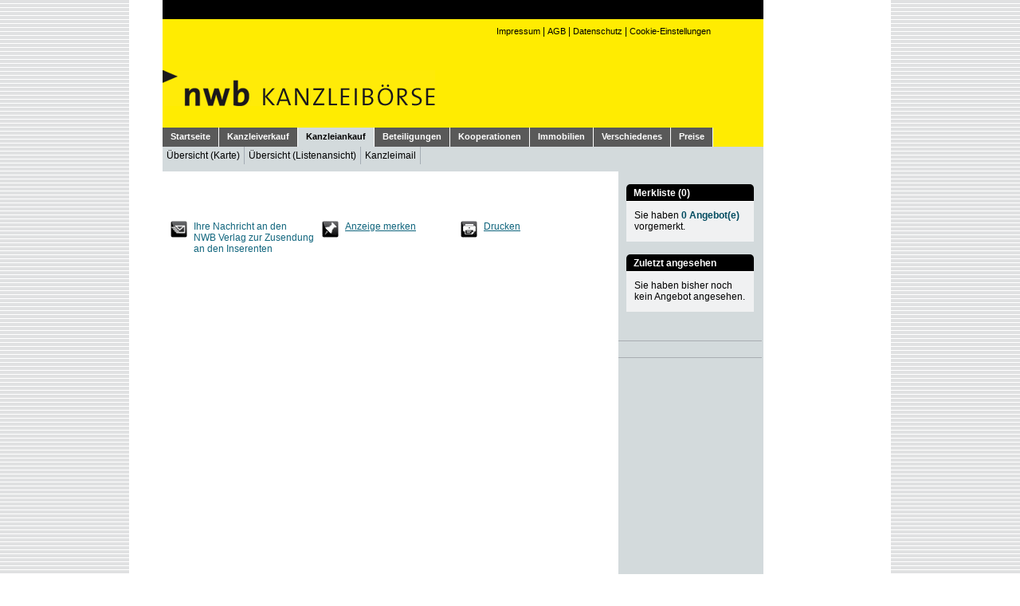

--- FILE ---
content_type: text/html; charset=utf-8
request_url: https://www.nwb-kanzleiboerse.de/Kanzleiankauf/Kanzleiankaufdetails.aspx?id=1138
body_size: 13261
content:


<!DOCTYPE html PUBLIC "-//W3C//DTD XHTML 1.0 Transitional//EN" "http://www.w3.org/TR/xhtml1/DTD/xhtml1-transitional.dtd">

<html xmlns="http://www.w3.org/1999/xhtml" lang="de-de">
<head id="HeadMaster"><script src="/js/AJAXCalls.js" type="text/javascript"></script><script src="/js/jquery-1.8.2.js" type="text/javascript"></script><script src="/js/NWB.js" type="text/javascript"></script><meta http-equiv="X-UA-Compatible" content="IE=7" /><title>
	Kanzleiankauf
</title><link href="../styles/stylesRZ.css" rel="stylesheet" type="text/css" />
<script type="text/javascript" src="https://imagesrv.adition.com/js/adition.js"></script>


 <script type="text/javascript">
   $(document).ready(function () {
     /* Beginn Cookiehinweis */
     var bolCookieSet = 0;


     $("#btnClose").click(function () {
       $.ajax({
         url: "/Handlers/setSessionCookieAdviseRead.ashx",
         type: "POST"
       })
         .fail(function () {
           // alert("Ein Fehler ist aufgetreten.\nBitte melden Sie sich erneut an.");
           $("#cookiebanner").animate({
             top: -500,
             left: 0
           }, 1000);
           $("#cookiebanner").hide();
         })
         .done(function (data) {
           if (data.indexOf("ERROR") > -1) {
             // alert("Ein Fehler ist aufgetreten.\nBitte melden Sie sich erneut an.\n\n" + data);
           }
           else {
             // alert("ok");
           }

           $("#cookiebanner").animate({
             bottom: -500,
             left: 0
           }, 2000);
           $("#cookiebanner").hide(2000);
         });
     });

     if (bolCookieSet != 1) {
       $("#cookiebanner").show().animate({
         bottom: 0,
         left: 0
       }, 2000);
     }

     /* Ende Cookiehinweis */
   });
  </script>

	<!-- Matomo -->
	<script type="text/javascript">
		var _paq = window._paq = window._paq || [];
		/* tracker methods like "setCustomDimension" should be called before "trackPageView" */
		_paq.push(['trackPageView']);
		_paq.push(['enableLinkTracking']);
		(function () {
			var u = "https://matomo.nwb.de/";
			_paq.push(['setTrackerUrl', u + 'matomo.php']);
			_paq.push(['setSiteId', '14']);
			var d = document, g = d.createElement('script'), s = d.getElementsByTagName('script')[0];
			g.async = true; g.src = u + 'matomo.js'; s.parentNode.insertBefore(g, s);
		})();
	</script>
	<!-- End Matomo Code -->

</head>

<body onload="preloadImages()">

<div style="width:956px;height:auto !important;margin:0px auto;padding:0;">
<form method="post" action="./Kanzleiankaufdetails.aspx?id=1138" id="form2" style="margin:0;padding:0">
<div class="aspNetHidden">
<input type="hidden" name="__EVENTTARGET" id="__EVENTTARGET" value="" />
<input type="hidden" name="__EVENTARGUMENT" id="__EVENTARGUMENT" value="" />
<input type="hidden" name="__VIEWSTATE" id="__VIEWSTATE" value="/[base64]/d3BfaWQ9MjUyMTEwMCI+PC9zY3JpcHQ+ZAIDDxYCHwEFXzxzY3JpcHQgdHlwZT0idGV4dC9qYXZhc2NyaXB0IiBzcmM9Imh0dHBzOi8vYWQzLmFkZmFybTEuYWRpdGlvbi5jb20vanM/[base64]/d3BfaWQ9MjUyMTA5NyI+PC9zY3JpcHQ+ZGTHvVBJ0RmhUMVp7iWL8beVdE5edKLpkO7jTQTnz7VYLA==" />
</div>

<script type="text/javascript">
//<![CDATA[
var theForm = document.forms['form2'];
if (!theForm) {
    theForm = document.form2;
}
function __doPostBack(eventTarget, eventArgument) {
    if (!theForm.onsubmit || (theForm.onsubmit() != false)) {
        theForm.__EVENTTARGET.value = eventTarget;
        theForm.__EVENTARGUMENT.value = eventArgument;
        theForm.submit();
    }
}
//]]>
</script>


<script src="/WebResource.axd?d=YfGjsinMbadX192H0eHaLd5z-dTd7IrWslz8rPznBlXxJ4_58W0h8FDryKxF6YzIxf70IkhTNkT1YScvT2jN_3Mvgd7l80iz1p3uUSqabT81&amp;t=638901598312636832" type="text/javascript"></script>

<div class="aspNetHidden">

	<input type="hidden" name="__VIEWSTATEGENERATOR" id="__VIEWSTATEGENERATOR" value="6A4602BC" />
	<input type="hidden" name="__EVENTVALIDATION" id="__EVENTVALIDATION" value="/wEdAAPT60xkIHyTRb5iMk63dzbJi/X94wnfw9DGKo7n7vq9dau5oP+evHEX0lPBAFEdSBqxMD899+6N+i2jmwRM/QI7dK+ZC2iFtrzoM3LQw0E5Jw==" />
</div>

  <div class="banner" id="cookiebannerold" style="display:none;">
    <div class="bannerbox">
      <div>
        <div class="text">
          <h2>Hinweis zur Verwendung von Cookies</h2>
          <p>Um unsere Webseite für Sie optimal zu gestalten und fortlaufend verbessern zu können, verwenden wir Cookies. 
          Durch die weitere Nutzung der Webseite stimmen Sie der Verwendung von Cookies zu. Weitere Informationen hierzu 
          erhalten Sie in unserer <a title="Datenschutz" href="https://go.nwb.de/datenschutz">Datenschutzerklärung</a>.</p>
        </div>
        <p class="button">
          <a id="btnClose" style="cursor:pointer">OK</a>
        </p>
      </div>
    </div>
  </div>

	<!-- style="max-height:0;font-size:0;overflow:hidden;background-color:aquamarine" -->
	<div class="grid-wrapper">
		<div class="grid-row-top" style="min-height:0"><script type="text/javascript" src="https://ad3.adfarm1.adition.com/js?wp_id=2521100"></script></div>
		<div class="grid-col-rechts">
				<!-- BEGIN ADITIONTAG Website-TagWerbeplatz Startseite Wide Skyscraper, Werbeplatz-Gruppe Startseite Job, Netzwerk 367, Website Joboerse, Unternehmen NWB Verlag, Typ fix, Groesse(160x600)-->
				<script type="text/javascript" src="https://ad3.adfarm1.adition.com/js?wp_id=2521101"></script>
				<!-- END ADITIONTAG -->
				<!-- BEGIN ADITIONTAG Website-TagWerbeplatz Startseite Skyscraper, Werbeplatz-Gruppe Startseite Job, Netzwerk 367, Website Joboerse, Unternehmen NWB Verlag, Typ fix, Groesse(120x600)-->
				<span style="padding-right:40px"><script type="text/javascript" src="https://ad3.adfarm1.adition.com/js?wp_id=2521099"></script></span>

		</div>
				<!-- BEGIN ADITIONTAG Website-TagWerbeplatz Startseite Super Banner, Werbeplatz-Gruppe Startseite Job, Netzwerk 367, Website Joboerse, Unternehmen NWB Verlag, Typ fix, Groesse(728x90)-->
			

		<header class="grid-row-top" style="width:754px;box-sizing:border-box;height:auto !important;padding:0;">
			<div style="background-color:#ffec01;text-align:right;min-height:88px">
				<div style="height:24px;background-color:#000000"><script type="text/javascript" src="https://shop.nwb.de/funktionen/navigation.aspx?welt=kanzlei"></script></div>
				<div style="margin:8px 26px 40px 0px;text-align:right;background-color:#ffec01">
					
								<a href="../Impressum.aspx" class="blacklink">Impressum</a> | <a href="../AGB.aspx" class="blacklink">AGB</a>  | 
								<a href="https://go.nwb.de/datenschutz" class="blacklink" target="_blank">Datenschutz</a> |
								<a href="../Cookie_Hinweis.aspx" class="blacklink" style="padding-right:40px">Cookie-Einstellungen</a>

                
				</div>
			</div>

			<div style="box-sizing:border-box;min-height:72px;padding:0px 0px 25px 0px;background-color:#ffec01">
				<a href="../index.aspx">
					<img src="../images/logo_kanzleiboerse.gif" alt="Logo NWB Kanzleibörse - Link zur Startseite" width="342" height="45" style="border:none;" />
				</a>
			</div>
			<nav>
				<div style="background-color:#ffec01;height:24px;">
					<a href="../index.aspx" id="aStartseite" class="menu">Startseite</a><a href="../Kanzleiverkauf/Kanzleiverkauf.aspx" id="aKanzleiverkauf" class="menu">Kanzleiverkauf</a><a href="Kanzleiankauf.aspx" id="aKanzleiankauf" class="menuselected">Kanzleiankauf</a><a href="../Beteiligungen/Beteiligungen.aspx" id="aBeteiligungen" class="menu">Beteiligungen</a><a href="../Kooperationen/Kooperationen.aspx" id="aKooperationen" class="menu">Kooperationen</a><a href="../Immobilien/Immobilien.aspx" id="aImmobilien" class="menu">Immobilien</a><a href="../Verschiedenes/Verschiedenesliste.aspx" id="aVerschiedenes" class="menu">Verschiedenes</a><a href="../ProduktePreise/Rubrikanzeigen.aspx" id="aProduktePreise" class="menu">Preise</a>
				</div>
					<!-- Submenu Beginn -->
					<div id="divSubmenu" style="background-color:#d3dadc;height:31px;color: #000"><a href="/Kanzleiankauf/Kanzleiankauf.aspx" style="color:#000000;" class="aSubmenu">Übersicht (Karte)</a><a href="/Kanzleiankauf/Kanzleiankaufliste.aspx" style="color:#000000;" class="aSubmenu">Übersicht (Listenansicht)</a><a href="/Kanzleimail.aspx" style="color:#000000;" class="aSubmenu">Kanzleimail</a></div>
					<!-- Submenu Ende -->
			</nav>
			
		</header>


		<!-- Content Beginn -->

		<main id="divMitte" style="width:548px;min-height:600px;overflow-x:hidden;">
			<!-- Beginn Startseite -->
				<!-- BEGIN ADITIONTAG Website-TagWerbeplatz Startseite Fullsize Banner, Werbeplatz-Gruppe Startseite Job, Netzwerk 367, Website Joboerse, Unternehmen NWB Verlag, Typ fix, Groesse(468x60)-->
				<script type="text/javascript" src="https://ad3.adfarm1.adition.com/js?wp_id=2521098"></script>

				<!-- END ADITIONTAG -->
			<!-- Ende Startseite -->
									
			<!-- Content Mitte Beginn -->				
			


	

	<br />	
	
	<div id="CPH1_divBreite">
		

				
			
			
				<div style="display:grid; grid-template-columns: 1fr 1fr 1fr;margin-top:48px">
					
					<div>
						<a id="CPH1_lbKontakt" class="textlink" href="javascript:WebForm_DoPostBackWithOptions(new WebForm_PostBackOptions(&quot;ctl00$CPH1$lbKontakt&quot;, &quot;&quot;, true, &quot;&quot;, &quot;&quot;, false, true))" style="padding: 0 10px 0 10px;white-space:nowrap">
							<img src="../images/icon_nachrichtMailSenden.gif" style="border:none;padding:0 8px 0 0;vertical-align:top" alt="" /><div style="display:inline-block">Ihre Nachricht an den<br />NWB Verlag zur Zusendung<br />an den Inserenten</div>
						</a>
					</div>
					<div>
						<a id="CPH1_lbMerken" class="textlink" href="javascript:WebForm_DoPostBackWithOptions(new WebForm_PostBackOptions(&quot;ctl00$CPH1$lbMerken&quot;, &quot;&quot;, true, &quot;&quot;, &quot;&quot;, false, true))" style="padding-right:10px">
							<img src="../images/icon_anzeigeMerken.jpg"  style="border:none;padding-right:8px;vertical-align:top" alt="" />Anzeige merken
						</a>
					</div>
					<div>
									<a href="Kanzleiankaufdetails.aspx" class="textlink" onclick="printPage(); return false;">
							<img src="../images/icon_anzeigeDrucken.jpg" style="border:none;padding-right:8px;vertical-align:top" alt="" />Drucken
						</a>
					</div>

				</div>
				
			
							
		</div>
	

  


			

			<!-- Content Mitte Ende -->
		</main>


		<aside id="divRechts" style="box-sizing:border-box; width:182px;background-color:#d3dadc;vertical-align:top;overflow:hidden">
			<!-- Content Rechts Beginn -->
								
			<div style="clear:both;height:16px">&nbsp;</div>
								
			<!-- Merkliste und Zuletzt angesehen -->
                      
			<div class="box-rechts-grau" style="padding-left:9px;padding-top:4px;">Merkliste (<span id="spanMerkliste">0</span>)</div> 
			<div class="divBoxRechtsMittelgrau">Sie haben <a href="../Merkliste.aspx" class="textlinkPetrol" style="color:#024c60"><span id="spanMerkliste2">0</span> Angebot(e)</a> vorgemerkt.</div>

	

      <div id="divZuletztAngesehen"><div class="box-rechts-grau" style="padding-left:9px;padding-top:4px;">Zuletzt angesehen</div>
<div class="divBoxRechtsMittelgrau">
Sie haben bisher noch kein Angebot angesehen.</div>
</div>

								
			<div class="divBoxRechtsUnten">
				<!-- Beginn Startseite -->
					<!-- BEGIN ADITIONTAG Website-TagWerbeplatz Startseite AD Box, Werbeplatz-Gruppe Startseite Job, Netzwerk 367, Website Joboerse, Unternehmen NWB Verlag, Typ fix, Groesse(160x260)-->
					<script type="text/javascript" src="https://ad3.adfarm1.adition.com/js?wp_id=2521097"></script>
					<!-- END ADITIONTAG -->
				<!-- Ende Startseite -->				
			</div>
													
			<!-- Content Rechts Ende -->
		</aside>

		<!-- Content Ende -->

	</div>

	
</form>
</div>
</body>
</html>


--- FILE ---
content_type: text/css
request_url: https://www.nwb-kanzleiboerse.de/styles/stylesRZ.css
body_size: 17814
content:
html, body {
background: #ffffff url(../images/background_streifen.gif) repeat;
margin:0;
padding:0;
font-family: Arial, Helvetica, Sans-Serif, Verdana;
font-size:12px;
height:100%;
}

.banner {
  position: fixed;
  bottom: -400px;
  z-index: 1099;
  width: 100%;
  height: auto;
  background-color: rgba(200,200,200,0.6);
  overflow: inherit;
  border: 0;
}

.bannerbox {
  width: 956px !important;
  margin: 0 auto;
  /* background-color: #f7f3ff; */
  overflow: hidden;
}

.bannerbox > div {
  width: 774px;
  overflow: hidden;
  background: #f7f3e0;
  margin: 6px 4px 4px 2px;
  padding: 6px 10px 0 10px;
  box-shadow: 0 0 10px #000;
  /*
-moz-box-sizing: border-box;
-webkit-box-sizing: border-box;
*/
}


.bannerbox .text {
  overflow-x: hidden;
  font-family: Arial, Verdana, sans-serif;
  color: #333;
  box-sizing: border-box;
  display: table-cell;
  vertical-align: bottom;
  padding: 6px 12px 12px 6px;
}

.bannerbox a {
  color: #0769c2;
}

  .bannerbox a:hover {
    text-decoration: underline;
  }

.bannerbox h2 {
  font-size: 18px;
  color: #555;
  margin: 0 0 8px 0;
  line-height: 1.0;
  padding-bottom: 0px;
}

.bannerbox p {
  margin: 0;
  font-size: 15px;
  line-height: 1.3
}

.bannerbox .button {
  display: table-cell;
  vertical-align: bottom;
  margin: 0;
  padding: 0 0px 12px 0;
  font-family: Arial, Verdana, sans-serif;
  font-weight: bold;
  font-size: 14px
}

.banner .button a {
  display: inline-block;
  background-color: #496175;
  color: #ddd;
  padding: 6px 8px 4px 8px;
  border-radius: 6px;
  -webkit-border-radius: 6px;
  -moz-border-radius: 6px;
  /* border: 3px solid #065299; */
}


.grid-wrapper {
  margin: 0;
  padding: 0 0 0 42px;
  display: grid;
  grid-template-columns: 572px 182px auto;
  background-color: #fff;
}

.grid-row-top {
  grid-column: 1 / span 2;
}

.grid-col-rechts {
  grid-column: 3 / span 1;
  grid-row: 1 / span 3;
}


.grid-kanzleimail {
  width: 548px;
  margin: 0;
  padding: 0 0 30px 0;
  display: grid;
  grid-template-columns: 30px auto;
  background-color: #fff;
}

.box-rechts-grau {
  box-sizing: border-box;
  margin-left: 10px;
  width: 160px;
  height: 22px;
  color: #fff;
  font-weight: bold;
  background-color: #000;
  -webkit-border-radius: 5px 5px 0 0;
  -moz-border-radius: 5px 5px 0 0;
  border-radius: 5px 5px 0 0;
  border-bottom: 1px solid #fff;
}

.table-caption {
  background: linear-gradient(to bottom, #d3dadc 38px, #ffffff 38px);
  -webkit-border-radius: 0 8px 0 0;
  -moz-border-radius: 0 8px 0 0;
  border-radius: 0 8px 0 0;
}

.table-caption-text {
  display: inline-block;
  font-weight: bold;
  color: #444;
  vertical-align: top;
  font-size: 14px;
  padding: 4px 10px 20px 12px
}

.grid-form {
  margin: 0;
  padding: 0;
  display: grid;
  grid-row-gap: 12px;
  grid-template-columns: 40% auto;
  background-color: #fff;
}


td {
  vertical-align:top;
}

.tdTitleGliederung {
background-color:#10657d;
color:#ffffff;
font-weight:bold;
height:24px;
vertical-align:middle;
}

.tdGliederung {
background-color:#dce0e9;
color:#10657d;
height:22px;
vertical-align:middle;
}

.linkTitelGliederung
{
color:#ffffff;
text-decoration:none;
}

.linkTitelGliederung:visited {
color:#ffffff;
text-decoration:none;
}

.linkTitelGliederung:link {
color:#ffffff;
text-decoration:none;
}

.linkTitelGliederung:hover {
color:#ffffff;
text-decoration:underline;
}

.linkGliederung
{
color:#10657d;
text-decoration:none;
}

.linkGliederung:visited {
color:#10657d;
text-decoration:none;
}

.linkGliederung:link {
color:#10657d;
text-decoration:none;
}

.linkGliederung:hover {
color:#10657d;
text-decoration:underline;
}

.thBoxenRechts {
background-image:url(../images/reiterSchwarz.gif);
background-repeat:no-repeat;
width:160px;
height:19px;
color:#ffffff;
font-weight:bold;
}


textarea {
font-family: Arial, Helvetica, Sans-Serif, Verdana;
border: solid 1px #cccccc; 
padding-left: 3px;
padding-right: 3px;
scrollbar-arrow-color:#dddddd;
scrollbar-base-color:#000000;
scrollbar-3dlight-color:#666666;
scrollbar-face-color:#00000;
scrollbar-darkshadow-color:#222222;
scrollbar-highlight-color:#888888;
scrollbar-shadow-color:#000000;
overflow:auto;
}

.thTrefferListeHeadNeu
{
text-align:left;
font-family: Arial, Helvetica, Sans-Serif, Verdana;
letter-spacing: 1px;
padding:5px 8px 0 10px; 
border-right: solid 4px #ffffff;
background-color:#ffec00;
color:#07657e;
font-weight:bold;
font-size:12px;
text-transform: uppercase;
height:30px
}

.thTrefferListeFoot
{
border-right: solid 4px #ffffff;
background-color:#dde1e3;
}

/* input[type=text] */
.inputEingabe
{
border: solid 1px #cccccc; 
-moz-border-radius:3px;
-khtml-border-radius:3px;
-webkit-border-radius:3px;
border-radius:3px; 
padding-left: 3px;
padding-right: 3px;

/*
border-top: solid 2px #444444; 
border-right: solid 2px #666666;
border-bottom: solid 1px #222222; 
border-left: solid 1px #222222;
padding-left: 3px;
padding-right: 3px;
*/
}

/*
input[type=password]
{
border-top: solid 2px #444444; 
border-right: solid 2px #666666; 
border-bottom: solid 1px #222222; 
border-left: solid 1px #222222;
padding-left: 3px;
padding-right: 3px;
}
*/

.divInput
{
border-top: solid 2px #444444; 
border-right: solid 2px #666666; 
border-bottom: solid 1px #222222; 
border-left: solid 1px #222222;
padding-left: 3px;
padding-right: 5px;
height: 16px;
overflow:hidden;
}

.divDatenfeld {
font-weight:bold;
margin:6px 0 2px 0;
color:#10657d;
/* font-variant:small-caps; */
text-transform:uppercase;
font-size:11px;
}

.balkenschrift {
background-color:#f0f1f2;
font-weight:bold;
color:#10657d;
}

.balkenschriftGelb {
background-color:#ffec00;
padding:5px;
color:#10657d;
}

.inputEingabe {
width:200px;
}

.inputEingabeList {
width:206px;
}

.divBoxRechtsHeader {
margin-left: 11px;
width:160px;
height:23px
}

.divBoxRechts {
/* float:left; */
/* background-color:#ffec00; */
height:19px;
width:115px;
/* margin-left: 11px; */
padding:4px 0px 1px 10px;
font-weight:bold;
font-size:11px;
}

.divBoxRechtsPfeil {
/* float:left; */
/* background-color:#ffec00; */
/* width:25px; */
height:19px;
padding:4px 8px 1px 10px;
font-weight:bold;
font-size:11px;
}

.divBoxRechtsGrau {
clear:both;
float:left;
background-color:#aaaeb1;
height:19px;
width:115px;
margin-left: 11px;
padding:4px 0px 1px 10px;
font-weight:bold;
font-size:11px;
}


.divBoxRechtsMittelgrau {
  background-color: #f0f1f2;
  width: 144px;
  padding: 10px 6px 12px 10px;
  font-size: 12px;
  margin: 0 0 16px 10px;
}


.divBoxRechtsPfeilGrau {
float:left;
background-color:#aaaeb1;
width:25px;
height:19px;
padding:4px 0px 1px 10px;
font-weight:bold;
font-size:11px;
}

.divDivider {
background-color:#ffffff;
/* margin-left: 11px; */
width:160px;
height:1px;
overflow:hidden;
}

.divBoxRechtsUnten {
/* background-color:#f0f1f3; */
border-top: solid 1px #a8adb1;
border-bottom: solid 1px #a8adb1;
width:160px;
padding:10px;
overflow:hidden;
margin-top: 36px;
}

h1 {
font-size: 19px;
font-weight:bold;
margin-top:24px;
margin-bottom:12px;
/* font-variant:small-caps; */
/* text-transform:uppercase; */
}

h2 {
font-size: 16px;
font-weight:bold;
margin-top:15px;
margin-bottom:12px;
}

h3 {
font-size: 14px;
font-weight:bold;
margin-top:10px;
margin-bottom:12px;
}

.bold {
font-weight:bold;
}

.AbstandAusrufeznaeher
{
padding-left:1px;
}

.AbstandAusrufez
{
padding-left:6px;
}

.VorschauAnzeige
{
font-size: 11px; 
margin:20px;
background-color:#f0f1f2;
padding: 15px;
}

.divSternchen {
font-size:10px;
margin-bottom:15px;
margin-top:10px;
font-style:italic;
}

.Message
{
color:#10657d;
padding:10px 0px 10px 5px;
}

/*.divPortalAufzaehlung {

font-size:13px;
font-weight:normal;
margin-bottom:2px;
}
*/
/* navigator */

.navigator {
font-size:12px;
color:#10657d;
font-weight:bold;
}

a.Navigator
{
color:#10657d;
text-decoration:underline;
}

a.Navigator:visited {
color:#10657d;
text-decoration:underline;
}

a.Navigator:link {
color:#10657d;
text-decoration:underline;
}

a.Navigator:hover {
color:#10657d;
text-decoration:underline;
}

ul {
list-style-type:none;
list-style-image:url('../images/strich.gif');
list-style-position: outside; 
margin: 0 0 0 15px; 
padding: 0; 
}

li {
margin-bottom:2px;
font-size:13px;
}

.divOL {
list-style-position: outside; 
margin: 0 0 0 23px; 
padding: 0; 
}

.divLiOL{
list-style-type:lower-alpha;
list-style-position: outside; 
margin: 0px; 
padding: 0; 
}


.divULDisc {
list-style-type:disc;
list-style-image:none;
list-style-position: outside; 
margin: 0 0 0 15px; 
padding: 0; 
}

.divULCircle {
list-style-type:circle;
list-style-image:none;
list-style-position: outside; 
margin: 0 0 0 15px; 
padding: 0; 
}

.divZweispaltigGrau {
background-color:#d3dadc;
height:23px;
width:254px;
padding:12px 0px 0px 14px;
font-weight:bold;
font-size:13px;
}

.divZweispaltigWeiss {
background-color:#ffffff;
height:23px;
width:254px;
padding:12px 0px 0px 14px;
font-weight:bold;
font-size:13px;
}


.divDividerMitteZweispaltig {
background-color:#ffffff;
width:268px;
height:1px;
overflow:hidden;
}

.divDividerMitteEinspaltig {
background-color:#ffffff;
width:548px;
height:1px;
overflow:hidden;
}

.divEinspaltigGrau {
background-color:#d3dadc;
height:23px;
width:534px;
padding:12px 0px 0px 14px;
font-weight:bold;
font-size:13px;
}

.divEinspaltigGrauMedia {
background-color:#d3dadc;
width:534px;
padding:12px 0px 0px 14px;
font-weight:bold;
font-size:13px;
}

.divEinspaltigGrauInfobox {
background-color:#d3dadc;
width:534px;
padding:12px;
font-size:13px;
}

.aBoxRechts {
color:#000000;
text-decoration:none;
}

/* Stellenangebote und Stellengesuche */

.grid-details {
  margin: 0;
  padding: 0;
  display: grid;
  grid-row-gap: 12px;
  grid-template-columns: auto 1fr 120px;
  background-color: #fff;
}

.thTrefferListeHead {
border-right: solid 4px #ffffff;
background-color:#ffed00;
}

.thTrefferListeFoot {
border-right: solid 4px #ffffff;
background-color:#dce1e3;
}

.tdTrefferListePremium {
vertical-align:top;
font-size:12px;
border: solid 1px #bbc2c9;
padding: 4px 4px 4px 8px;
background-color:#cde0e5;
}

.tdTrefferListe {
vertical-align:top;
font-size:12px;
border: solid 1px #bbc2c9;
padding: 4px 4px 4px 8px;

}

.aTrefferListe {
color:#000000;
text-decoration:none;
cursor:pointer;
}

.tdLabelGruen {
text-align: left;
text-transform:uppercase;
color:#10657d;
font-weight:bold;
height:34px;
vertical-align:middle;
}

.tdLabelGruenBig {
text-transform:uppercase;
color:#10657d;
font-weight:bold;
font-size:18px;
vertical-align:top;
/* padding-left:128px; */
}

.divLabelGruen {
margin:12px 0 2px 0;
text-transform:uppercase;
color:#10657d;
font-weight:bold;
vertical-align:middle;
}

.aSubmenu {
  display: inline-block;
  box-sizing: border-box;
  height: 22px;
  border-right: solid 1px #a4acb4;
  padding: 4px 5px 4px 5px;
  color: #000000;
  background-color: #d3dadc;
  text-decoration: none;
}

  .aSubmenu:visited {
    display: inline-block;
    box-sizing: border-box;
  height: 22px;
    border-right: solid 1px #a4acb4;
    padding: 4px 5px 4px 5px;
    color: #000000;
    text-decoration: none;
  }

  .aSubmenu:hover {
    display: inline-block;
    box-sizing: border-box;
  height: 22px;
    border-right: solid 1px #a4acb4;
    padding: 4px 5px 4px 5px;
    color: #000000;
    text-decoration: underline;
  }

.aSubmenuSelected {
  display: inline-block;
  box-sizing: border-box;
  height: 22px;
  border-right: solid 1px #a4acb4;
  padding: 4px 5px 4px 5px;
  color: #000000;
  text-decoration: none;
  background-color: #f0f1f2;
}
  .aSubmenuSelected:hover {
    display: inline-block;
    box-sizing: border-box;
  height: 22px;
    border-right: solid 1px #a4acb4;
    padding: 4px 5px 4px 5px;
    color: #000000;
    text-decoration: underline;
    background-color: #f0f1f2;
  }

a.blacklink
{
font-family: Tahoma, Verdana, Arial, Helvetica, sans-serif;
font-size: 11px;
color:#000000;
text-decoration:none;
}

a.blacklink:visited {
font-family: Tahoma, Verdana, Arial, Helvetica, sans-serif;
font-size: 11px;
color:#000000;
text-decoration:none;
}

a.blacklink:link {
font-family: Tahoma, Verdana, Arial, Helvetica, sans-serif;
font-size: 11px;
color:#000000;
text-decoration:none;
}

a.blacklink:hover {
font-family: Tahoma, Verdana, Arial, Helvetica, sans-serif;
font-size: 11px;
color:#000000;
text-decoration:underline;
}

a.textlink {
color:#10657d;
text-decoration:underline;
}

a.textlink:visited {
color:#10657d;
text-decoration:underline;
}

a.textlink:link {
color:#10657d;
text-decoration:underline;
}

a.textlinkWeiss {
color:#ffffff;
text-decoration:none;
}

a.textlinkWeiss:visited {
color:#ffffff;
text-decoration:none;
}

a.textlinkWeiss:link {
color:#ffffff;
text-decoration:none;
}

a.textlinkPetrol {
  color: #024c60;
  text-decoration: none;
  font-weight: bold;
}

a.textlinkPetrol:visited {
  color: #024c60;
  text-decoration: none;
  font-weight: bold;
}

a.textlinkPetrol:link {
  color: #024c60;
  /* color: #10657d; */
  text-decoration: none;
  font-weight: bold;
}

a.menu {
  display: inline-block;
  box-sizing: border-box;
  height: 24px;
  padding: 5px 10px 4px 10px;
  /* background-color: #777777; */
  background-color: #595959;
  border-right: solid 1px #ffffff;
  color: #ffffff;
  font-family: Tahoma, Geneva, Helvetica, Arial, sans-serif;
  font-weight: bold;
  font-size: 11px;
  text-decoration: none;
  white-space: nowrap;
}

a.menu:visited
{
color: #ffffff;
font-family: Tahoma, Geneva, Helvetica, Arial, sans-serif;
font-weight:bold;
font-size:11px;
text-decoration:none;
}

a.menu:link
{
color: #ffffff;
font-family: Tahoma, Geneva, Helvetica, Arial, sans-serif;
font-weight:bold;
font-size:11px;
text-decoration:none;
}

a.menu:hover
{
color: #ffeb08;
font-family: Tahoma, Geneva, Helvetica, Arial, sans-serif;
font-weight:bold;
font-size:11px;
text-decoration:none;
}

a.menuselected {
  display: inline-block;
  box-sizing: border-box;
  height: 24px;
  padding: 5px 10px 4px 10px;
  background-color: #d3dadc;
  border-right: solid 1px #ffffff;
  color: #000000;
  font-family: Tahoma, Geneva, Helvetica, Arial, sans-serif;
  font-weight: bold;
  font-size: 11px;
  text-decoration: none;
  white-space: nowrap;
}

a.menuselected:visited
{
color: #000000;
font-family: Tahoma, Geneva, Helvetica, Arial, sans-serif;
font-weight:bold;
font-size:11px;
text-decoration:none;
}

a.menuselected:link
{
color: #000000;
font-family: Tahoma, Geneva, Helvetica, Arial, sans-serif;
font-weight:bold;
font-size:11px;
text-decoration:none;
}

a.menuselected:hover
{
color: #ffeb08;
font-family: Tahoma, Geneva, Helvetica, Arial, sans-serif;
font-weight:bold;
font-size:11px;
text-decoration:none;
}

td.menu
{
padding: 5px 10px 4px 10px;
background-color:#777777;
border-right: solid 1px #ffffff;
}

td.menuselected
{
padding: 5px 10px 4px 10px;
background-color:#d3dadc;
border-right: solid 1px #ffffff;
}

.lblCheckBoxHidden label
{
	display:none;
}

.ddTextbox
{
border-right: none;
}

.valStern
{
padding-left:2px;
font-size:14px;
font-family: Verdana, Arial, Helvetica;
font-weight: bold;
color: #d60000;
}

#divStart div.Listenansicht
{
	height:40px;
	width:548px;
	background-repeat: no-repeat;
}

#divStart div.divStartboxOben {
  height: 34px;
  width: 268px;
  /* background-repeat: no-repeat; */
  background-color: #ffec01;
  -webkit-border-radius: 0 5px 0 0;
  -moz-border-radius: 0 5px 0 0;
  border-radius: 0 8px 0 0;
  color: #0e6879;
  font-size: 13px;
  font-weight: bold;
  text-transform: uppercase;
  transform: scale(1, 1.05); 
  /* font-stretch: 98%; */
  /* letter-spacing: 0.05em; */
  /* font-family: sans-serif; */
}

#divStart div.divStartboxIndexObenInner
{
  /* width:67px; */
	position:relative;
	top:10px;
	left:10px;	
}
  #divStart div.divStartboxIndexObenInner img {
    width: 67px;
    height: 67px;
    padding-right: 8px;
    vertical-align: top
  }

#divStart div.divStartboxObenInner
{
	position:relative;
	top:10px;
	left:10px;	
  text-align: left;
}

#divStart div.divStartboxMitte
{
	position: relative;
	z-index: 100;
	width:266px;
	height: 97px;
	border-left: solid 1px #bbc2c9;
	border-right: solid 1px #bbc2c9;
}


#divStart div.divStartboxMitte p
{
	padding:12px;
}

#divStart div.divStartboxMitte div.Eintraege
{
	padding-top:12px;
	text-align:center;
}

#divStart div.divStartboxMitte a.Eintraege
{
	padding-left:24px;
	font-size: 12px;
	color: #07657e;
}

#divStart div.divStartboxMitte div.normal
{
	padding-top:12px;
	padding-left:85px;
	font-size: 12px;
}

#divStart div.divStartboxMitte div.Slogan
{
	padding: 22px 14px 0 14px;
}

#divStart div.divStartboxUnten
{
	background-image:url(../images/startbox_unten.jpg);
	background-repeat: no-repeat;
	width:268px;
	height: 21px;
}

.validationSummary
{
  font-size: 12px;
  color: #d60000;
}

.validationSummary div
{
  font-size: 12px;
  color: #d60000;
  margin:24px 0 24px 0;
}

.validationSummary ul
{
  margin-top:6px;
  font-size: 12px;
  color: #d60000;
}

.validationSummary li
{
  font-size: 12px;
  color: #d60000;
}

--- FILE ---
content_type: application/javascript
request_url: https://www.nwb-kanzleiboerse.de/js/NWB.js
body_size: 6054
content:

function WriteMail(sMailAdress, sMailserver, sMailDomain, sQuery, sText) {
    if (sText == "") {
        sText = sMailAdress + '@' + sMailserver + '.' + sMailDomain;
    }
    if (sQuery != "") {
        sQuery = "?" + sQuery;
    }
    document.write('<a href="mailto:' + sMailAdress + '@' + sMailserver + '.' + sMailDomain + sQuery + '" class="textlink">' + sText + '</a>');
}


function modalWin(Page) 
{
	if (window.showModalDialog) 
	{ 
		window.showModalDialog(Page,'','dialogWidth:655px;dialogHeight:800px;');
		location.reload();	
	} 
	else 
	{
		window.open(Page,'name','height=655,width=650,toolbar=no,directories=no,status=no,menubar=no,scrollbars=no,resizable=no,modal=yes');
	}
}

function Aktualisieren(length) {
	var disableControlID = '<%= ddUmkreisID %>';
	var ind = document.getElementById(disableControlID).options.selectedIndex; 
	//if (length == 0 && !(document.getElementById(disableControlID).options[ind].value == ''))
	if (length == 0)
	{
		document.getElementById(disableControlID).disabled = true;
	}
	else
	{
		document.getElementById(disableControlID).disabled = false;
	}	
}

function PopUpWindow(Adresse) {
  WinOffer = window.open(Adresse + "&popup=1", "New", "width=700,height=900,scrollbars=yes");
  WinOffer.focus();
}


//function PopUpWindow2(Adresse) {
//  WinOffer = window.open(Adresse, "New", "width=846,height=650,scrollbars=yes");
//  WinOffer.focus();
//}

function PopUpWindow2(Adresse, Width) {
  WinOffer = window.open(Adresse, "New", "width=" + Width + ",height=650,scrollbars=yes");
  WinOffer.focus();
}

function PopUpWindow3(Adresse, Width, Height) {
  WinOffer = window.open(Adresse, "New", "width=" + Width + ",height=" + Height + ",scrollbars=yes");
  WinOffer.focus();
}

function PopUpWindow3(Adresse, Width) {
    WinOffer = window.open(Adresse, "New", "width=" + Width + ",height=650,scrollbars=yes,resizable=yes");
    WinOffer.focus();
}
function PopUpWindow4(Adresse, Width, Height) {
  WinOffer = window.open(Adresse, "New", "width=" + Width + ",height=" + Height + ",scrollbars=yes");
  WinOffer.focus();
}

function openWindowWithPost(Adresse, keys, values)
{
    WinOffer = window.open(Adresse, "New", "width=700,height=800,scrollbars=yes");	
    var html = "";
    html += "<html><head></head><body><form id='formid' method='post' action='" + Adresse + "'>";
    html += "<input type='hidden' name='" + keys + "' value='" + values + "'/>";
    html += "</form><script type='text/javascript'>document.getElementById(\"formid\").submit()</script></body></html>";
    WinOffer.document.write(html);
    return WinOffer;
    WinOffer.focus();
}



function printPage() 
{
    if (window.print) 
    {
        jetztdrucken = confirm('Möchten Sie diese Seite drucken ?');
        if (jetztdrucken) window.print();
    }
}



function Logout () {
    return confirm("Möchten Sie sich ausloggen ?");
}


function PicPopUp(Adresse, Breite, Hoehe) {
  Breite = Breite + 36;
  Hoehe = Hoehe + 38;
  WinZoom = window.open(Adresse, "GrafischeAnzeige", "width=" + Breite + ", height=" + Hoehe + ", resizable=yes, scrollbars=yes");
  WinZoom.focus();
}

function CallCalendar(URL,Ziel,YearFrom,YearTo)
	{
	var mouseX = window.event.clientX + window.screenLeft + 15; //+ document.body.scrollLeft
	var mouseY = window.event.clientY + window.screenTop - 90; //+ document.body.scrollTop
	var Datum;
	Datum = window.showModalDialog(URL + '?selecteddate=' + document.getElementById(Ziel).value + '&from=' + YearFrom + '&to=' + YearTo ,"","dialogLeft:" + mouseX + "px;dialogTop:" + mouseY + "px;dialogWidth:205px;dialogHeight:226px;center=0;resizable:0;scroll:0;status:0");
	
	if (!Datum)
		{
		// Datum = "";
		return false;
		}
		else
			{
			if (document.getElementById(Ziel).disabled == false)
				{
				document.getElementById(Ziel).value = Datum;
				return true;
				}
				else return false;
			}

}



function ChangeDDValue(divID, ddID) {
    document.getElementById(divID).innerHTML = document.getElementById(ddID).options[document.getElementById(ddID).selectedIndex].text;
}

function ChangeFileValue(divID, fileID) {
    document.getElementById(divID).innerHTML = document.getElementById(fileID).value + "111";
  }

  function newImage(arg) {
    if (document.images) {
      rslt = new Image();
      rslt.src = arg;
      return rslt;
    }
  }

  function changeImages() {
    if (document.images && (preloadFlag == true)) {
      for (var i = 0; i < changeImages.arguments.length; i += 2) {
        document[changeImages.arguments[i]].src = changeImages.arguments[i + 1];
      }
    }
  }

  var preloadFlag = false;
  function preloadImages() {
    if (document.images) {
      map_Bayern_over = newImage("../images/Landkarte/map-Bayern_over.gif");
      map_Baden_Wuerttemberg_over = newImage("../images/Landkarte/map-Baden-Wuerttemberg_over.gif");
      map_Hessen_over = newImage("../images/Landkarte/map-Hessen_over.gif");
      map_Saarland_over = newImage("../images/Landkarte/map-Saarland_over.gif");
      map_Rheinland_Pfalz_over = newImage("../images/Landkarte/map-Rheinland-Pfalz_over.gif");
      map_NRW_over = newImage("../images/Landkarte/map-NRW_over.gif");
      map_Hamburg_over = newImage("../images/Landkarte/map-Hamburg_over.gif");
      map_Bremen_over = newImage("../images/Landkarte/map-Bremen_over.gif");
      map_Berlin_over = newImage("../images/Landkarte/map-Berlin_over.gif");
      map_Meck_Vorpommern_over = newImage("../images/Landkarte/map-Meck-Vorpommern_over.gif");
      map_Schleswig_Holstein_over = newImage("../images/Landkarte/map-Schleswig-Holstein_over.gif");
      map_Niedersachsen_over = newImage("../images/Landkarte/map-Niedersachsen_over.gif");
      map_Brandenburg_over = newImage("../images/Landkarte/map-Brandenburg_over.gif");
      map_Thueringen_over = newImage("../images/Landkarte/map-Thueringen_over.gif");
      map_Sachsen_Anhalt_over = newImage("../images/Landkarte/map-Sachsen-Anhalt_over.gif");
      map_Sachsen_over = newImage("../images/Landkarte/map-Sachsen_over.gif");
      preloadFlag = true;
    }
  }



--- FILE ---
content_type: application/javascript
request_url: https://www.nwb-kanzleiboerse.de/js/AJAXCalls.js
body_size: 1793
content:

function WriteContent(divZuletztAngesehen) {
  var divToBeWorkedOn = "#divZuletztAngesehen";

  $.ajax({
    type: "POST",
    url: "../AJAXHistorie.asmx/HelloWorld",
    data: "{Eingabe: 'Markus'}",
    contentType: "application/json; charset=utf-8",
    dataType: "json",
    success: function (msg) {
      $(divToBeWorkedOn).html(msg.d);
      //        var items = msg.d;
      //        if (items.length > 0) {
      //          $(divToBeWorkedOn).html(items[0]);
      //}
    },
    error: function (e) {
      $(divToBeWorkedOn).html("Unavailable");
    }
  });
}

function WriteZuletztAngesehen(sSessionID) {
  var divToBeWorkedOn = "#divZuletztAngesehen";
  $.ajax({
    type: "POST",
    url: "../AJAXHistorie.asmx/GetZuletztAngesehen",
    data: "{sSession: '" + sSessionID + "'}",
    contentType: "application/json; charset=utf-8",
    dataType: "json",
    success: function (msg) {
      $(divToBeWorkedOn).html(msg.d);
      //        var items = msg.d;
      //        if (items.length > 0) {
      //          $(divToBeWorkedOn).html(items[0]);
      //}
    },
    error: function (e) {
      $(divToBeWorkedOn).html("Unavailable");
    }
  });
}

function WriteMerkliste(sSessionID) {
  var divToBeWorkedOn = "#spanMerkliste";
  var divToBeWorkedOn2 = "#spanMerkliste2";
  $.ajax({
    type: "POST",
    url: "../AJAXHistorie.asmx/GetMerkliste",
    data: "{sSession: '" + sSessionID + "'}",
    contentType: "application/json; charset=utf-8",
    dataType: "json",
    success: function (msg) {
      $(divToBeWorkedOn).html(msg.d);
      $(divToBeWorkedOn2).html(msg.d);
     //        var items = msg.d;
      //        if (items.length > 0) {
      //          $(divToBeWorkedOn).html(items[0]);
      //}
    },
    error: function (e) {
      $(divToBeWorkedOn).html("Unavailable");
      $(divToBeWorkedOn2).html("Unavailable");
    }
  });
}